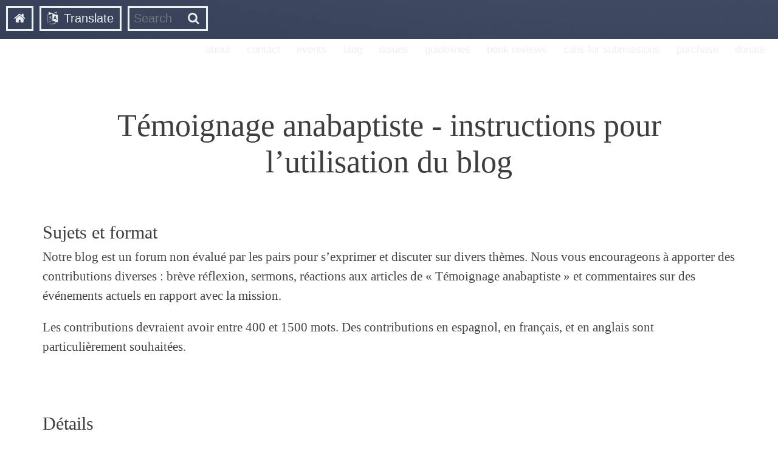

--- FILE ---
content_type: text/html; charset=UTF-8
request_url: https://www.anabaptistwitness.org/blog/temoignage-anabaptiste-instructions-pour-lutilisation-du-blog/
body_size: 15216
content:
<!DOCTYPE html>

<!--

Authors: Studio Ace of Spade
Website: http://studioaceofspade.com
E-Mail: jon@studioaceofspade.com
 
-->

<head>
  	<!-- Page Meta -->
  	<meta http-equiv="content-type" content="text/html; charset=UTF-8" />
  	<title>Témoignage anabaptiste &#8211; instructions pour l’utilisation du blog &#8211; Anabaptist Witness</title>
  	<meta name="viewport" content="width=device-width, initial-scale=1.0">
  	<link rel="shortcut icon" href="https://www.anabaptistwitness.org/wp-content/themes/premise/favicon.ico?v=4.1" />
  	
    <!-- CSS declarations -->
    <link rel="stylesheet" type="text/css" media="screen" href="https://www.anabaptistwitness.org/wp-content/themes/premise/css/bootstrap.css" />
    <link rel="stylesheet" type="text/css" media="screen" href="https://www.anabaptistwitness.org/wp-content/themes/premise/style.css?v=6.3" />
	<!-- Fonts -->
    <link href='http://fonts.googleapis.com/css?family=EB+Garamond' rel='stylesheet' type='text/css'>
    <link href='http://fonts.googleapis.com/css?family=Source+Sans+Pro:300,400,600,700' rel='stylesheet' type='text/css'>
    <link href="//maxcdn.bootstrapcdn.com/font-awesome/4.1.0/css/font-awesome.min.css" rel="stylesheet">
    
    <!-- Translation Tool -->
    <meta name="google-translate-customization" content="239e1f5aa9563942-8827a648f57750f4-gf09de3880caee53e-1d"></meta>
    
    <!-- Google Scholar Data -->
        
    <!-- Bring IE7+ into modern times -->
    <!--[if lt IE 9]>
    <script src="http://ie7-js.googlecode.com/svn/version/2.1(beta4)/IE9.js"></script>
    <![endif]-->
    <meta name='robots' content='max-image-preview:large' />
	<style>img:is([sizes="auto" i], [sizes^="auto," i]) { contain-intrinsic-size: 3000px 1500px }</style>
	<link rel='dns-prefetch' href='//ajax.googleapis.com' />
<script type="text/javascript">
/* <![CDATA[ */
window._wpemojiSettings = {"baseUrl":"https:\/\/s.w.org\/images\/core\/emoji\/16.0.1\/72x72\/","ext":".png","svgUrl":"https:\/\/s.w.org\/images\/core\/emoji\/16.0.1\/svg\/","svgExt":".svg","source":{"wpemoji":"https:\/\/www.anabaptistwitness.org\/wp-includes\/js\/wp-emoji.js?ver=6.8.3","twemoji":"https:\/\/www.anabaptistwitness.org\/wp-includes\/js\/twemoji.js?ver=6.8.3"}};
/**
 * @output wp-includes/js/wp-emoji-loader.js
 */

/**
 * Emoji Settings as exported in PHP via _print_emoji_detection_script().
 * @typedef WPEmojiSettings
 * @type {object}
 * @property {?object} source
 * @property {?string} source.concatemoji
 * @property {?string} source.twemoji
 * @property {?string} source.wpemoji
 * @property {?boolean} DOMReady
 * @property {?Function} readyCallback
 */

/**
 * Support tests.
 * @typedef SupportTests
 * @type {object}
 * @property {?boolean} flag
 * @property {?boolean} emoji
 */

/**
 * IIFE to detect emoji support and load Twemoji if needed.
 *
 * @param {Window} window
 * @param {Document} document
 * @param {WPEmojiSettings} settings
 */
( function wpEmojiLoader( window, document, settings ) {
	if ( typeof Promise === 'undefined' ) {
		return;
	}

	var sessionStorageKey = 'wpEmojiSettingsSupports';
	var tests = [ 'flag', 'emoji' ];

	/**
	 * Checks whether the browser supports offloading to a Worker.
	 *
	 * @since 6.3.0
	 *
	 * @private
	 *
	 * @returns {boolean}
	 */
	function supportsWorkerOffloading() {
		return (
			typeof Worker !== 'undefined' &&
			typeof OffscreenCanvas !== 'undefined' &&
			typeof URL !== 'undefined' &&
			URL.createObjectURL &&
			typeof Blob !== 'undefined'
		);
	}

	/**
	 * @typedef SessionSupportTests
	 * @type {object}
	 * @property {number} timestamp
	 * @property {SupportTests} supportTests
	 */

	/**
	 * Get support tests from session.
	 *
	 * @since 6.3.0
	 *
	 * @private
	 *
	 * @returns {?SupportTests} Support tests, or null if not set or older than 1 week.
	 */
	function getSessionSupportTests() {
		try {
			/** @type {SessionSupportTests} */
			var item = JSON.parse(
				sessionStorage.getItem( sessionStorageKey )
			);
			if (
				typeof item === 'object' &&
				typeof item.timestamp === 'number' &&
				new Date().valueOf() < item.timestamp + 604800 && // Note: Number is a week in seconds.
				typeof item.supportTests === 'object'
			) {
				return item.supportTests;
			}
		} catch ( e ) {}
		return null;
	}

	/**
	 * Persist the supports in session storage.
	 *
	 * @since 6.3.0
	 *
	 * @private
	 *
	 * @param {SupportTests} supportTests Support tests.
	 */
	function setSessionSupportTests( supportTests ) {
		try {
			/** @type {SessionSupportTests} */
			var item = {
				supportTests: supportTests,
				timestamp: new Date().valueOf()
			};

			sessionStorage.setItem(
				sessionStorageKey,
				JSON.stringify( item )
			);
		} catch ( e ) {}
	}

	/**
	 * Checks if two sets of Emoji characters render the same visually.
	 *
	 * This is used to determine if the browser is rendering an emoji with multiple data points
	 * correctly. set1 is the emoji in the correct form, using a zero-width joiner. set2 is the emoji
	 * in the incorrect form, using a zero-width space. If the two sets render the same, then the browser
	 * does not support the emoji correctly.
	 *
	 * This function may be serialized to run in a Worker. Therefore, it cannot refer to variables from the containing
	 * scope. Everything must be passed by parameters.
	 *
	 * @since 4.9.0
	 *
	 * @private
	 *
	 * @param {CanvasRenderingContext2D} context 2D Context.
	 * @param {string} set1 Set of Emoji to test.
	 * @param {string} set2 Set of Emoji to test.
	 *
	 * @return {boolean} True if the two sets render the same.
	 */
	function emojiSetsRenderIdentically( context, set1, set2 ) {
		// Cleanup from previous test.
		context.clearRect( 0, 0, context.canvas.width, context.canvas.height );
		context.fillText( set1, 0, 0 );
		var rendered1 = new Uint32Array(
			context.getImageData(
				0,
				0,
				context.canvas.width,
				context.canvas.height
			).data
		);

		// Cleanup from previous test.
		context.clearRect( 0, 0, context.canvas.width, context.canvas.height );
		context.fillText( set2, 0, 0 );
		var rendered2 = new Uint32Array(
			context.getImageData(
				0,
				0,
				context.canvas.width,
				context.canvas.height
			).data
		);

		return rendered1.every( function ( rendered2Data, index ) {
			return rendered2Data === rendered2[ index ];
		} );
	}

	/**
	 * Checks if the center point of a single emoji is empty.
	 *
	 * This is used to determine if the browser is rendering an emoji with a single data point
	 * correctly. The center point of an incorrectly rendered emoji will be empty. A correctly
	 * rendered emoji will have a non-zero value at the center point.
	 *
	 * This function may be serialized to run in a Worker. Therefore, it cannot refer to variables from the containing
	 * scope. Everything must be passed by parameters.
	 *
	 * @since 6.8.2
	 *
	 * @private
	 *
	 * @param {CanvasRenderingContext2D} context 2D Context.
	 * @param {string} emoji Emoji to test.
	 *
	 * @return {boolean} True if the center point is empty.
	 */
	function emojiRendersEmptyCenterPoint( context, emoji ) {
		// Cleanup from previous test.
		context.clearRect( 0, 0, context.canvas.width, context.canvas.height );
		context.fillText( emoji, 0, 0 );

		// Test if the center point (16, 16) is empty (0,0,0,0).
		var centerPoint = context.getImageData(16, 16, 1, 1);
		for ( var i = 0; i < centerPoint.data.length; i++ ) {
			if ( centerPoint.data[ i ] !== 0 ) {
				// Stop checking the moment it's known not to be empty.
				return false;
			}
		}

		return true;
	}

	/**
	 * Determines if the browser properly renders Emoji that Twemoji can supplement.
	 *
	 * This function may be serialized to run in a Worker. Therefore, it cannot refer to variables from the containing
	 * scope. Everything must be passed by parameters.
	 *
	 * @since 4.2.0
	 *
	 * @private
	 *
	 * @param {CanvasRenderingContext2D} context 2D Context.
	 * @param {string} type Whether to test for support of "flag" or "emoji".
	 * @param {Function} emojiSetsRenderIdentically Reference to emojiSetsRenderIdentically function, needed due to minification.
	 * @param {Function} emojiRendersEmptyCenterPoint Reference to emojiRendersEmptyCenterPoint function, needed due to minification.
	 *
	 * @return {boolean} True if the browser can render emoji, false if it cannot.
	 */
	function browserSupportsEmoji( context, type, emojiSetsRenderIdentically, emojiRendersEmptyCenterPoint ) {
		var isIdentical;

		switch ( type ) {
			case 'flag':
				/*
				 * Test for Transgender flag compatibility. Added in Unicode 13.
				 *
				 * To test for support, we try to render it, and compare the rendering to how it would look if
				 * the browser doesn't render it correctly (white flag emoji + transgender symbol).
				 */
				isIdentical = emojiSetsRenderIdentically(
					context,
					'\uD83C\uDFF3\uFE0F\u200D\u26A7\uFE0F', // as a zero-width joiner sequence
					'\uD83C\uDFF3\uFE0F\u200B\u26A7\uFE0F' // separated by a zero-width space
				);

				if ( isIdentical ) {
					return false;
				}

				/*
				 * Test for Sark flag compatibility. This is the least supported of the letter locale flags,
				 * so gives us an easy test for full support.
				 *
				 * To test for support, we try to render it, and compare the rendering to how it would look if
				 * the browser doesn't render it correctly ([C] + [Q]).
				 */
				isIdentical = emojiSetsRenderIdentically(
					context,
					'\uD83C\uDDE8\uD83C\uDDF6', // as the sequence of two code points
					'\uD83C\uDDE8\u200B\uD83C\uDDF6' // as the two code points separated by a zero-width space
				);

				if ( isIdentical ) {
					return false;
				}

				/*
				 * Test for English flag compatibility. England is a country in the United Kingdom, it
				 * does not have a two letter locale code but rather a five letter sub-division code.
				 *
				 * To test for support, we try to render it, and compare the rendering to how it would look if
				 * the browser doesn't render it correctly (black flag emoji + [G] + [B] + [E] + [N] + [G]).
				 */
				isIdentical = emojiSetsRenderIdentically(
					context,
					// as the flag sequence
					'\uD83C\uDFF4\uDB40\uDC67\uDB40\uDC62\uDB40\uDC65\uDB40\uDC6E\uDB40\uDC67\uDB40\uDC7F',
					// with each code point separated by a zero-width space
					'\uD83C\uDFF4\u200B\uDB40\uDC67\u200B\uDB40\uDC62\u200B\uDB40\uDC65\u200B\uDB40\uDC6E\u200B\uDB40\uDC67\u200B\uDB40\uDC7F'
				);

				return ! isIdentical;
			case 'emoji':
				/*
				 * Does Emoji 16.0 cause the browser to go splat?
				 *
				 * To test for Emoji 16.0 support, try to render a new emoji: Splatter.
				 *
				 * The splatter emoji is a single code point emoji. Testing for browser support
				 * required testing the center point of the emoji to see if it is empty.
				 *
				 * 0xD83E 0xDEDF (\uD83E\uDEDF) == 🫟 Splatter.
				 *
				 * When updating this test, please ensure that the emoji is either a single code point
				 * or switch to using the emojiSetsRenderIdentically function and testing with a zero-width
				 * joiner vs a zero-width space.
				 */
				var notSupported = emojiRendersEmptyCenterPoint( context, '\uD83E\uDEDF' );
				return ! notSupported;
		}

		return false;
	}

	/**
	 * Checks emoji support tests.
	 *
	 * This function may be serialized to run in a Worker. Therefore, it cannot refer to variables from the containing
	 * scope. Everything must be passed by parameters.
	 *
	 * @since 6.3.0
	 *
	 * @private
	 *
	 * @param {string[]} tests Tests.
	 * @param {Function} browserSupportsEmoji Reference to browserSupportsEmoji function, needed due to minification.
	 * @param {Function} emojiSetsRenderIdentically Reference to emojiSetsRenderIdentically function, needed due to minification.
	 * @param {Function} emojiRendersEmptyCenterPoint Reference to emojiRendersEmptyCenterPoint function, needed due to minification.
	 *
	 * @return {SupportTests} Support tests.
	 */
	function testEmojiSupports( tests, browserSupportsEmoji, emojiSetsRenderIdentically, emojiRendersEmptyCenterPoint ) {
		var canvas;
		if (
			typeof WorkerGlobalScope !== 'undefined' &&
			self instanceof WorkerGlobalScope
		) {
			canvas = new OffscreenCanvas( 300, 150 ); // Dimensions are default for HTMLCanvasElement.
		} else {
			canvas = document.createElement( 'canvas' );
		}

		var context = canvas.getContext( '2d', { willReadFrequently: true } );

		/*
		 * Chrome on OS X added native emoji rendering in M41. Unfortunately,
		 * it doesn't work when the font is bolder than 500 weight. So, we
		 * check for bold rendering support to avoid invisible emoji in Chrome.
		 */
		context.textBaseline = 'top';
		context.font = '600 32px Arial';

		var supports = {};
		tests.forEach( function ( test ) {
			supports[ test ] = browserSupportsEmoji( context, test, emojiSetsRenderIdentically, emojiRendersEmptyCenterPoint );
		} );
		return supports;
	}

	/**
	 * Adds a script to the head of the document.
	 *
	 * @ignore
	 *
	 * @since 4.2.0
	 *
	 * @param {string} src The url where the script is located.
	 *
	 * @return {void}
	 */
	function addScript( src ) {
		var script = document.createElement( 'script' );
		script.src = src;
		script.defer = true;
		document.head.appendChild( script );
	}

	settings.supports = {
		everything: true,
		everythingExceptFlag: true
	};

	// Create a promise for DOMContentLoaded since the worker logic may finish after the event has fired.
	var domReadyPromise = new Promise( function ( resolve ) {
		document.addEventListener( 'DOMContentLoaded', resolve, {
			once: true
		} );
	} );

	// Obtain the emoji support from the browser, asynchronously when possible.
	new Promise( function ( resolve ) {
		var supportTests = getSessionSupportTests();
		if ( supportTests ) {
			resolve( supportTests );
			return;
		}

		if ( supportsWorkerOffloading() ) {
			try {
				// Note that the functions are being passed as arguments due to minification.
				var workerScript =
					'postMessage(' +
					testEmojiSupports.toString() +
					'(' +
					[
						JSON.stringify( tests ),
						browserSupportsEmoji.toString(),
						emojiSetsRenderIdentically.toString(),
						emojiRendersEmptyCenterPoint.toString()
					].join( ',' ) +
					'));';
				var blob = new Blob( [ workerScript ], {
					type: 'text/javascript'
				} );
				var worker = new Worker( URL.createObjectURL( blob ), { name: 'wpTestEmojiSupports' } );
				worker.onmessage = function ( event ) {
					supportTests = event.data;
					setSessionSupportTests( supportTests );
					worker.terminate();
					resolve( supportTests );
				};
				return;
			} catch ( e ) {}
		}

		supportTests = testEmojiSupports( tests, browserSupportsEmoji, emojiSetsRenderIdentically, emojiRendersEmptyCenterPoint );
		setSessionSupportTests( supportTests );
		resolve( supportTests );
	} )
		// Once the browser emoji support has been obtained from the session, finalize the settings.
		.then( function ( supportTests ) {
			/*
			 * Tests the browser support for flag emojis and other emojis, and adjusts the
			 * support settings accordingly.
			 */
			for ( var test in supportTests ) {
				settings.supports[ test ] = supportTests[ test ];

				settings.supports.everything =
					settings.supports.everything && settings.supports[ test ];

				if ( 'flag' !== test ) {
					settings.supports.everythingExceptFlag =
						settings.supports.everythingExceptFlag &&
						settings.supports[ test ];
				}
			}

			settings.supports.everythingExceptFlag =
				settings.supports.everythingExceptFlag &&
				! settings.supports.flag;

			// Sets DOMReady to false and assigns a ready function to settings.
			settings.DOMReady = false;
			settings.readyCallback = function () {
				settings.DOMReady = true;
			};
		} )
		.then( function () {
			return domReadyPromise;
		} )
		.then( function () {
			// When the browser can not render everything we need to load a polyfill.
			if ( ! settings.supports.everything ) {
				settings.readyCallback();

				var src = settings.source || {};

				if ( src.concatemoji ) {
					addScript( src.concatemoji );
				} else if ( src.wpemoji && src.twemoji ) {
					addScript( src.twemoji );
					addScript( src.wpemoji );
				}
			}
		} );
} )( window, document, window._wpemojiSettings );

/* ]]> */
</script>
<style id='wp-emoji-styles-inline-css' type='text/css'>

	img.wp-smiley, img.emoji {
		display: inline !important;
		border: none !important;
		box-shadow: none !important;
		height: 1em !important;
		width: 1em !important;
		margin: 0 0.07em !important;
		vertical-align: -0.1em !important;
		background: none !important;
		padding: 0 !important;
	}
</style>
<link rel='stylesheet' id='wp-block-library-css' href='https://www.anabaptistwitness.org/wp-includes/css/dist/block-library/style.css?ver=6.8.3' type='text/css' media='all' />
<style id='classic-theme-styles-inline-css' type='text/css'>
/**
 * These rules are needed for backwards compatibility.
 * They should match the button element rules in the base theme.json file.
 */
.wp-block-button__link {
	color: #ffffff;
	background-color: #32373c;
	border-radius: 9999px; /* 100% causes an oval, but any explicit but really high value retains the pill shape. */

	/* This needs a low specificity so it won't override the rules from the button element if defined in theme.json. */
	box-shadow: none;
	text-decoration: none;

	/* The extra 2px are added to size solids the same as the outline versions.*/
	padding: calc(0.667em + 2px) calc(1.333em + 2px);

	font-size: 1.125em;
}

.wp-block-file__button {
	background: #32373c;
	color: #ffffff;
	text-decoration: none;
}

</style>
<style id='global-styles-inline-css' type='text/css'>
:root{--wp--preset--aspect-ratio--square: 1;--wp--preset--aspect-ratio--4-3: 4/3;--wp--preset--aspect-ratio--3-4: 3/4;--wp--preset--aspect-ratio--3-2: 3/2;--wp--preset--aspect-ratio--2-3: 2/3;--wp--preset--aspect-ratio--16-9: 16/9;--wp--preset--aspect-ratio--9-16: 9/16;--wp--preset--color--black: #000000;--wp--preset--color--cyan-bluish-gray: #abb8c3;--wp--preset--color--white: #ffffff;--wp--preset--color--pale-pink: #f78da7;--wp--preset--color--vivid-red: #cf2e2e;--wp--preset--color--luminous-vivid-orange: #ff6900;--wp--preset--color--luminous-vivid-amber: #fcb900;--wp--preset--color--light-green-cyan: #7bdcb5;--wp--preset--color--vivid-green-cyan: #00d084;--wp--preset--color--pale-cyan-blue: #8ed1fc;--wp--preset--color--vivid-cyan-blue: #0693e3;--wp--preset--color--vivid-purple: #9b51e0;--wp--preset--gradient--vivid-cyan-blue-to-vivid-purple: linear-gradient(135deg,rgba(6,147,227,1) 0%,rgb(155,81,224) 100%);--wp--preset--gradient--light-green-cyan-to-vivid-green-cyan: linear-gradient(135deg,rgb(122,220,180) 0%,rgb(0,208,130) 100%);--wp--preset--gradient--luminous-vivid-amber-to-luminous-vivid-orange: linear-gradient(135deg,rgba(252,185,0,1) 0%,rgba(255,105,0,1) 100%);--wp--preset--gradient--luminous-vivid-orange-to-vivid-red: linear-gradient(135deg,rgba(255,105,0,1) 0%,rgb(207,46,46) 100%);--wp--preset--gradient--very-light-gray-to-cyan-bluish-gray: linear-gradient(135deg,rgb(238,238,238) 0%,rgb(169,184,195) 100%);--wp--preset--gradient--cool-to-warm-spectrum: linear-gradient(135deg,rgb(74,234,220) 0%,rgb(151,120,209) 20%,rgb(207,42,186) 40%,rgb(238,44,130) 60%,rgb(251,105,98) 80%,rgb(254,248,76) 100%);--wp--preset--gradient--blush-light-purple: linear-gradient(135deg,rgb(255,206,236) 0%,rgb(152,150,240) 100%);--wp--preset--gradient--blush-bordeaux: linear-gradient(135deg,rgb(254,205,165) 0%,rgb(254,45,45) 50%,rgb(107,0,62) 100%);--wp--preset--gradient--luminous-dusk: linear-gradient(135deg,rgb(255,203,112) 0%,rgb(199,81,192) 50%,rgb(65,88,208) 100%);--wp--preset--gradient--pale-ocean: linear-gradient(135deg,rgb(255,245,203) 0%,rgb(182,227,212) 50%,rgb(51,167,181) 100%);--wp--preset--gradient--electric-grass: linear-gradient(135deg,rgb(202,248,128) 0%,rgb(113,206,126) 100%);--wp--preset--gradient--midnight: linear-gradient(135deg,rgb(2,3,129) 0%,rgb(40,116,252) 100%);--wp--preset--font-size--small: 13px;--wp--preset--font-size--medium: 20px;--wp--preset--font-size--large: 36px;--wp--preset--font-size--x-large: 42px;--wp--preset--spacing--20: 0.44rem;--wp--preset--spacing--30: 0.67rem;--wp--preset--spacing--40: 1rem;--wp--preset--spacing--50: 1.5rem;--wp--preset--spacing--60: 2.25rem;--wp--preset--spacing--70: 3.38rem;--wp--preset--spacing--80: 5.06rem;--wp--preset--shadow--natural: 6px 6px 9px rgba(0, 0, 0, 0.2);--wp--preset--shadow--deep: 12px 12px 50px rgba(0, 0, 0, 0.4);--wp--preset--shadow--sharp: 6px 6px 0px rgba(0, 0, 0, 0.2);--wp--preset--shadow--outlined: 6px 6px 0px -3px rgba(255, 255, 255, 1), 6px 6px rgba(0, 0, 0, 1);--wp--preset--shadow--crisp: 6px 6px 0px rgba(0, 0, 0, 1);}:where(.is-layout-flex){gap: 0.5em;}:where(.is-layout-grid){gap: 0.5em;}body .is-layout-flex{display: flex;}.is-layout-flex{flex-wrap: wrap;align-items: center;}.is-layout-flex > :is(*, div){margin: 0;}body .is-layout-grid{display: grid;}.is-layout-grid > :is(*, div){margin: 0;}:where(.wp-block-columns.is-layout-flex){gap: 2em;}:where(.wp-block-columns.is-layout-grid){gap: 2em;}:where(.wp-block-post-template.is-layout-flex){gap: 1.25em;}:where(.wp-block-post-template.is-layout-grid){gap: 1.25em;}.has-black-color{color: var(--wp--preset--color--black) !important;}.has-cyan-bluish-gray-color{color: var(--wp--preset--color--cyan-bluish-gray) !important;}.has-white-color{color: var(--wp--preset--color--white) !important;}.has-pale-pink-color{color: var(--wp--preset--color--pale-pink) !important;}.has-vivid-red-color{color: var(--wp--preset--color--vivid-red) !important;}.has-luminous-vivid-orange-color{color: var(--wp--preset--color--luminous-vivid-orange) !important;}.has-luminous-vivid-amber-color{color: var(--wp--preset--color--luminous-vivid-amber) !important;}.has-light-green-cyan-color{color: var(--wp--preset--color--light-green-cyan) !important;}.has-vivid-green-cyan-color{color: var(--wp--preset--color--vivid-green-cyan) !important;}.has-pale-cyan-blue-color{color: var(--wp--preset--color--pale-cyan-blue) !important;}.has-vivid-cyan-blue-color{color: var(--wp--preset--color--vivid-cyan-blue) !important;}.has-vivid-purple-color{color: var(--wp--preset--color--vivid-purple) !important;}.has-black-background-color{background-color: var(--wp--preset--color--black) !important;}.has-cyan-bluish-gray-background-color{background-color: var(--wp--preset--color--cyan-bluish-gray) !important;}.has-white-background-color{background-color: var(--wp--preset--color--white) !important;}.has-pale-pink-background-color{background-color: var(--wp--preset--color--pale-pink) !important;}.has-vivid-red-background-color{background-color: var(--wp--preset--color--vivid-red) !important;}.has-luminous-vivid-orange-background-color{background-color: var(--wp--preset--color--luminous-vivid-orange) !important;}.has-luminous-vivid-amber-background-color{background-color: var(--wp--preset--color--luminous-vivid-amber) !important;}.has-light-green-cyan-background-color{background-color: var(--wp--preset--color--light-green-cyan) !important;}.has-vivid-green-cyan-background-color{background-color: var(--wp--preset--color--vivid-green-cyan) !important;}.has-pale-cyan-blue-background-color{background-color: var(--wp--preset--color--pale-cyan-blue) !important;}.has-vivid-cyan-blue-background-color{background-color: var(--wp--preset--color--vivid-cyan-blue) !important;}.has-vivid-purple-background-color{background-color: var(--wp--preset--color--vivid-purple) !important;}.has-black-border-color{border-color: var(--wp--preset--color--black) !important;}.has-cyan-bluish-gray-border-color{border-color: var(--wp--preset--color--cyan-bluish-gray) !important;}.has-white-border-color{border-color: var(--wp--preset--color--white) !important;}.has-pale-pink-border-color{border-color: var(--wp--preset--color--pale-pink) !important;}.has-vivid-red-border-color{border-color: var(--wp--preset--color--vivid-red) !important;}.has-luminous-vivid-orange-border-color{border-color: var(--wp--preset--color--luminous-vivid-orange) !important;}.has-luminous-vivid-amber-border-color{border-color: var(--wp--preset--color--luminous-vivid-amber) !important;}.has-light-green-cyan-border-color{border-color: var(--wp--preset--color--light-green-cyan) !important;}.has-vivid-green-cyan-border-color{border-color: var(--wp--preset--color--vivid-green-cyan) !important;}.has-pale-cyan-blue-border-color{border-color: var(--wp--preset--color--pale-cyan-blue) !important;}.has-vivid-cyan-blue-border-color{border-color: var(--wp--preset--color--vivid-cyan-blue) !important;}.has-vivid-purple-border-color{border-color: var(--wp--preset--color--vivid-purple) !important;}.has-vivid-cyan-blue-to-vivid-purple-gradient-background{background: var(--wp--preset--gradient--vivid-cyan-blue-to-vivid-purple) !important;}.has-light-green-cyan-to-vivid-green-cyan-gradient-background{background: var(--wp--preset--gradient--light-green-cyan-to-vivid-green-cyan) !important;}.has-luminous-vivid-amber-to-luminous-vivid-orange-gradient-background{background: var(--wp--preset--gradient--luminous-vivid-amber-to-luminous-vivid-orange) !important;}.has-luminous-vivid-orange-to-vivid-red-gradient-background{background: var(--wp--preset--gradient--luminous-vivid-orange-to-vivid-red) !important;}.has-very-light-gray-to-cyan-bluish-gray-gradient-background{background: var(--wp--preset--gradient--very-light-gray-to-cyan-bluish-gray) !important;}.has-cool-to-warm-spectrum-gradient-background{background: var(--wp--preset--gradient--cool-to-warm-spectrum) !important;}.has-blush-light-purple-gradient-background{background: var(--wp--preset--gradient--blush-light-purple) !important;}.has-blush-bordeaux-gradient-background{background: var(--wp--preset--gradient--blush-bordeaux) !important;}.has-luminous-dusk-gradient-background{background: var(--wp--preset--gradient--luminous-dusk) !important;}.has-pale-ocean-gradient-background{background: var(--wp--preset--gradient--pale-ocean) !important;}.has-electric-grass-gradient-background{background: var(--wp--preset--gradient--electric-grass) !important;}.has-midnight-gradient-background{background: var(--wp--preset--gradient--midnight) !important;}.has-small-font-size{font-size: var(--wp--preset--font-size--small) !important;}.has-medium-font-size{font-size: var(--wp--preset--font-size--medium) !important;}.has-large-font-size{font-size: var(--wp--preset--font-size--large) !important;}.has-x-large-font-size{font-size: var(--wp--preset--font-size--x-large) !important;}
:where(.wp-block-post-template.is-layout-flex){gap: 1.25em;}:where(.wp-block-post-template.is-layout-grid){gap: 1.25em;}
:where(.wp-block-columns.is-layout-flex){gap: 2em;}:where(.wp-block-columns.is-layout-grid){gap: 2em;}
:root :where(.wp-block-pullquote){font-size: 1.5em;line-height: 1.6;}
</style>
<link rel='stylesheet' id='contact-form-7-css' href='https://www.anabaptistwitness.org/wp-content/plugins/contact-form-7/includes/css/styles.css?ver=6.1.1' type='text/css' media='all' />
<script type="text/javascript" src="https://ajax.googleapis.com/ajax/libs/jquery/2.1.0/jquery.min.js" id="jquery-js"></script>
<script type="text/javascript" id="saos-event-calendar-scripts-js-extra">
/* <![CDATA[ */
var saosEventCalendar = {"site_url":"https:\/\/www.anabaptistwitness.org","plugin_dir":"https:\/\/www.anabaptistwitness.org\/wp-content\/plugins"};
/* ]]> */
</script>
<script type="text/javascript" src="https://www.anabaptistwitness.org/wp-content/plugins/saos-event-calendar/js/scripts.js?v=1.0&amp;ver=6.8.3" id="saos-event-calendar-scripts-js"></script>
<link rel="https://api.w.org/" href="https://www.anabaptistwitness.org/wp-json/" /><link rel="alternate" title="JSON" type="application/json" href="https://www.anabaptistwitness.org/wp-json/wp/v2/pages/4625" /><link rel="EditURI" type="application/rsd+xml" title="RSD" href="https://www.anabaptistwitness.org/xmlrpc.php?rsd" />
<meta name="generator" content="WordPress 6.8.3" />
<link rel="canonical" href="https://www.anabaptistwitness.org/blog/temoignage-anabaptiste-instructions-pour-lutilisation-du-blog/" />
<link rel='shortlink' href='https://www.anabaptistwitness.org/?p=4625' />
<link rel="alternate" title="oEmbed (JSON)" type="application/json+oembed" href="https://www.anabaptistwitness.org/wp-json/oembed/1.0/embed?url=https%3A%2F%2Fwww.anabaptistwitness.org%2Fblog%2Ftemoignage-anabaptiste-instructions-pour-lutilisation-du-blog%2F" />
<link rel="alternate" title="oEmbed (XML)" type="text/xml+oembed" href="https://www.anabaptistwitness.org/wp-json/oembed/1.0/embed?url=https%3A%2F%2Fwww.anabaptistwitness.org%2Fblog%2Ftemoignage-anabaptiste-instructions-pour-lutilisation-du-blog%2F&#038;format=xml" />
    <script>
	(function(i,s,o,g,r,a,m){
		i['GoogleAnalyticsObject']=r;
		i[r]=i[r]||function(){
			(i[r].q=i[r].q||[]).push(arguments) },
		i[r].l=1*new Date();a=s.createElement(o),
		m=s.getElementsByTagName(o)[0];a.async=1;a.src=g;m.parentNode.insertBefore(a,m)
	})(window,document,'script','//www.google-analytics.com/analytics.js','ga');
	ga('create', 'UA-57701879-1', 'auto');
	ga('send', 'pageview');
	</script>
</head>

<body id="top-of-page" class="wp-singular page-template-default page page-id-4625 page-child parent-pageid-16 wp-theme-premise">
    
    <!-- // Modals \\ -->
    <div id="newsletter-modal" class="modal fade">
        <div class="modal-dialog">
            <div class="modal-content">
                <div class="modal-header">
                    <button type="button" class="close" data-dismiss="modal"><span aria-hidden="true">&times;</span><span class="sr-only">Close</span></button>
                    <h4 class="modal-title">Sign Up for our Newsletter</h4>
                </div>
                <div class="modal-body">
                    <link href="//cdn-images.mailchimp.com/embedcode/slim-081711.css" rel="stylesheet" type="text/css">
                    <style type="text/css">
                    #mc_embed_signup{background:#fff; clear:left; font:14px Helvetica,Arial,sans-serif; }
                    /* Add your own MailChimp form style overrides in your site stylesheet or in this style block.
                       We recommend moving this block and the preceding CSS link to the HEAD of your HTML file. */
                    </style>
                    <div id="mc_embed_signup">
                        <form action="//ambs.us8.list-manage.com/subscribe/post?u=a4055aae7c1d1bd393995c795&amp;id=2c74262916" method="post" id="mc-embedded-subscribe-form" name="mc-embedded-subscribe-form" class="validate" target="_blank" novalidate>
                            <div id="mc_embed_signup_scroll">
                                <label for="mce-EMAIL">Subscribe to our mailing list</label>
                                <input type="email" value="" name="EMAIL" class="email" id="mce-EMAIL" placeholder="email address" required>
                                <!-- real people should not fill this in and expect good things - do not remove this or risk form bot signups-->
                                <div style="position: absolute; left: -5000px;"><input type="text" name="b_a4055aae7c1d1bd393995c795_2c74262916" tabindex="-1" value=""></div>
                                <div class="clear">
                                    <input type="submit" value="Subscribe" name="subscribe" id="mc-embedded-subscribe" class="button btn-info">
                                </div>
                            </div>
                        </form>
                    </div>
                </div>
                <div class="modal-footer">
                    <button type="button" class="btn btn-default" data-dismiss="modal">Close</button>
                </div>
            </div><!-- /.modal-content -->
        </div><!-- /.modal-dialog -->
    </div>
    
    <div id="location-modal" class="modal fade">
      <div class="modal-dialog">
        <div class="modal-content">
          <div class="modal-header">
            <button type="button" class="close" data-dismiss="modal"><span aria-hidden="true">&times;</span><span class="sr-only">Close</span></button>
            <h4 class="modal-title">Articles by Geographical Location</h4>
          </div>
          <div class="modal-body">
                                <a href="https://www.anabaptistwitness.org/tag/afghanistan/" class="btn btn-sm btn-info">Afghanistan</a>
                                    <a href="https://www.anabaptistwitness.org/tag/africa/" class="btn btn-sm btn-info">Africa</a>
                                    <a href="https://www.anabaptistwitness.org/tag/anabaptism/" class="btn btn-sm btn-info">Anabaptism</a>
                                    <a href="https://www.anabaptistwitness.org/tag/anabaptists/" class="btn btn-sm btn-info">Anabaptists</a>
                                    <a href="https://www.anabaptistwitness.org/tag/anabautistas/" class="btn btn-sm btn-info">Anabautistas</a>
                                    <a href="https://www.anabaptistwitness.org/tag/australia/" class="btn btn-sm btn-info">Australia</a>
                                    <a href="https://www.anabaptistwitness.org/tag/britain/" class="btn btn-sm btn-info">Britain</a>
                                    <a href="https://www.anabaptistwitness.org/tag/burkina-faso/" class="btn btn-sm btn-info">Burkina Faso</a>
                                    <a href="https://www.anabaptistwitness.org/tag/canada/" class="btn btn-sm btn-info">Canada</a>
                                    <a href="https://www.anabaptistwitness.org/tag/central-america/" class="btn btn-sm btn-info">Central America</a>
                                    <a href="https://www.anabaptistwitness.org/tag/central-asia/" class="btn btn-sm btn-info">Central Asia</a>
                                    <a href="https://www.anabaptistwitness.org/tag/charismatic/" class="btn btn-sm btn-info">Charismatic</a>
                                    <a href="https://www.anabaptistwitness.org/tag/christianity/" class="btn btn-sm btn-info">Christianity</a>
                                    <a href="https://www.anabaptistwitness.org/tag/church/" class="btn btn-sm btn-info">church</a>
                                    <a href="https://www.anabaptistwitness.org/tag/colombia/" class="btn btn-sm btn-info">Colombia</a>
                                    <a href="https://www.anabaptistwitness.org/tag/columbia/" class="btn btn-sm btn-info">Columbia</a>
                                    <a href="https://www.anabaptistwitness.org/tag/congo/" class="btn btn-sm btn-info">Congo</a>
                                    <a href="https://www.anabaptistwitness.org/tag/daca/" class="btn btn-sm btn-info">DACA</a>
                                    <a href="https://www.anabaptistwitness.org/tag/decolonial/" class="btn btn-sm btn-info">decolonial</a>
                                    <a href="https://www.anabaptistwitness.org/tag/desaparecidos/" class="btn btn-sm btn-info">desaparecidos</a>
                                    <a href="https://www.anabaptistwitness.org/tag/detroit/" class="btn btn-sm btn-info">Detroit</a>
                                    <a href="https://www.anabaptistwitness.org/tag/dreamers/" class="btn btn-sm btn-info">Dreamers</a>
                                    <a href="https://www.anabaptistwitness.org/tag/eastern-europe/" class="btn btn-sm btn-info">Eastern Europe</a>
                                    <a href="https://www.anabaptistwitness.org/tag/eastern-mennonite-university/" class="btn btn-sm btn-info">Eastern Mennonite University</a>
                                    <a href="https://www.anabaptistwitness.org/tag/ecuador/" class="btn btn-sm btn-info">Ecuador</a>
                                    <a href="https://www.anabaptistwitness.org/tag/editorial/" class="btn btn-sm btn-info">Editorial</a>
                                    <a href="https://www.anabaptistwitness.org/tag/education/" class="btn btn-sm btn-info">education</a>
                                    <a href="https://www.anabaptistwitness.org/tag/egypt/" class="btn btn-sm btn-info">Egypt</a>
                                    <a href="https://www.anabaptistwitness.org/tag/ethiopia/" class="btn btn-sm btn-info">Ethiopia</a>
                                    <a href="https://www.anabaptistwitness.org/tag/europe/" class="btn btn-sm btn-info">Europe</a>
                                    <a href="https://www.anabaptistwitness.org/tag/france/" class="btn btn-sm btn-info">France</a>
                                    <a href="https://www.anabaptistwitness.org/tag/gaza-strip/" class="btn btn-sm btn-info">Gaza Strip</a>
                                    <a href="https://www.anabaptistwitness.org/tag/germany/" class="btn btn-sm btn-info">Germany</a>
                                    <a href="https://www.anabaptistwitness.org/tag/global-anabaptist-community/" class="btn btn-sm btn-info">Global Anabaptist community</a>
                                    <a href="https://www.anabaptistwitness.org/tag/global-south/" class="btn btn-sm btn-info">Global South</a>
                                    <a href="https://www.anabaptistwitness.org/tag/global-theology/" class="btn btn-sm btn-info">global theology</a>
                                    <a href="https://www.anabaptistwitness.org/tag/gun-violence/" class="btn btn-sm btn-info">Gun violence</a>
                                    <a href="https://www.anabaptistwitness.org/tag/holistic-mission/" class="btn btn-sm btn-info">Holistic mission</a>
                                    <a href="https://www.anabaptistwitness.org/tag/holy-spirit/" class="btn btn-sm btn-info">Holy Spirit</a>
                                    <a href="https://www.anabaptistwitness.org/tag/honduras/" class="btn btn-sm btn-info">Honduras</a>
                                    <a href="https://www.anabaptistwitness.org/tag/hope-for-the-future/" class="btn btn-sm btn-info">Hope for the Future</a>
                                    <a href="https://www.anabaptistwitness.org/tag/iglesia/" class="btn btn-sm btn-info">iglesia</a>
                                    <a href="https://www.anabaptistwitness.org/tag/immigration/" class="btn btn-sm btn-info">Immigration</a>
                                    <a href="https://www.anabaptistwitness.org/tag/india/" class="btn btn-sm btn-info">India</a>
                                    <a href="https://www.anabaptistwitness.org/tag/indonesia/" class="btn btn-sm btn-info">Indonesia</a>
                                    <a href="https://www.anabaptistwitness.org/tag/intersectionality/" class="btn btn-sm btn-info">intersectionality</a>
                                    <a href="https://www.anabaptistwitness.org/tag/israel/" class="btn btn-sm btn-info">Israel</a>
                                    <a href="https://www.anabaptistwitness.org/tag/jamaica/" class="btn btn-sm btn-info">Jamaica</a>
                                    <a href="https://www.anabaptistwitness.org/tag/japan/" class="btn btn-sm btn-info">Japan</a>
                                    <a href="https://www.anabaptistwitness.org/tag/latin-america/" class="btn btn-sm btn-info">Latin America</a>
                                    <a href="https://www.anabaptistwitness.org/tag/leadership/" class="btn btn-sm btn-info">leadership</a>
                                    <a href="https://www.anabaptistwitness.org/tag/lebanon/" class="btn btn-sm btn-info">Lebanon</a>
                                    <a href="https://www.anabaptistwitness.org/tag/mennonite-church-usa/" class="btn btn-sm btn-info">Mennonite Church USA</a>
                                    <a href="https://www.anabaptistwitness.org/tag/mennonites/" class="btn btn-sm btn-info">Mennonites</a>
                                    <a href="https://www.anabaptistwitness.org/tag/meserete-kristos-church/" class="btn btn-sm btn-info">Meserete Kristos Church</a>
                                    <a href="https://www.anabaptistwitness.org/tag/mexico/" class="btn btn-sm btn-info">Mexico</a>
                                    <a href="https://www.anabaptistwitness.org/tag/middle-east/" class="btn btn-sm btn-info">Middle East</a>
                                    <a href="https://www.anabaptistwitness.org/tag/missiology/" class="btn btn-sm btn-info">missiology</a>
                                    <a href="https://www.anabaptistwitness.org/tag/mission-history/" class="btn btn-sm btn-info">Mission History</a>
                                    <a href="https://www.anabaptistwitness.org/tag/montreal/" class="btn btn-sm btn-info">Montréal</a>
                                    <a href="https://www.anabaptistwitness.org/tag/morocco/" class="btn btn-sm btn-info">Morocco</a>
                                    <a href="https://www.anabaptistwitness.org/tag/nigeria/" class="btn btn-sm btn-info">Nigeria</a>
                                    <a href="https://www.anabaptistwitness.org/tag/north-america/" class="btn btn-sm btn-info">North America</a>
                                    <a href="https://www.anabaptistwitness.org/tag/northern-europe/" class="btn btn-sm btn-info">Northern Europe</a>
                                    <a href="https://www.anabaptistwitness.org/tag/palestine/" class="btn btn-sm btn-info">Palestine</a>
                                    <a href="https://www.anabaptistwitness.org/tag/papua-new-guinea/" class="btn btn-sm btn-info">Papua New Guinea</a>
                                    <a href="https://www.anabaptistwitness.org/tag/peacebuilding/" class="btn btn-sm btn-info">Peacebuilding</a>
                                    <a href="https://www.anabaptistwitness.org/tag/pentecostalism/" class="btn btn-sm btn-info">Pentecostalism</a>
                                    <a href="https://www.anabaptistwitness.org/tag/philippines/" class="btn btn-sm btn-info">Philippines</a>
                                    <a href="https://www.anabaptistwitness.org/tag/poetry/" class="btn btn-sm btn-info">Poetry</a>
                                    <a href="https://www.anabaptistwitness.org/tag/politics/" class="btn btn-sm btn-info">politics</a>
                                    <a href="https://www.anabaptistwitness.org/tag/postchristendom/" class="btn btn-sm btn-info">Postchristendom</a>
                                    <a href="https://www.anabaptistwitness.org/tag/postmodernity/" class="btn btn-sm btn-info">Postmodernity</a>
                                    <a href="https://www.anabaptistwitness.org/tag/power/" class="btn btn-sm btn-info">Power</a>
                                    <a href="https://www.anabaptistwitness.org/tag/prayer/" class="btn btn-sm btn-info">Prayer</a>
                                    <a href="https://www.anabaptistwitness.org/tag/quebec/" class="btn btn-sm btn-info">Québec</a>
                                    <a href="https://www.anabaptistwitness.org/tag/radicalization/" class="btn btn-sm btn-info">Radicalization</a>
                                    <a href="https://www.anabaptistwitness.org/tag/reconciliation/" class="btn btn-sm btn-info">Reconciliation</a>
                                    <a href="https://www.anabaptistwitness.org/tag/russia/" class="btn btn-sm btn-info">Russia</a>
                                    <a href="https://www.anabaptistwitness.org/tag/somalia/" class="btn btn-sm btn-info">Somalia</a>
                                    <a href="https://www.anabaptistwitness.org/tag/south-africa/" class="btn btn-sm btn-info">South Africa</a>
                                    <a href="https://www.anabaptistwitness.org/tag/south-korea/" class="btn btn-sm btn-info">South Korea</a>
                                    <a href="https://www.anabaptistwitness.org/tag/spain/" class="btn btn-sm btn-info">Spain</a>
                                    <a href="https://www.anabaptistwitness.org/tag/sutherland/" class="btn btn-sm btn-info">Sutherland</a>
                                    <a href="https://www.anabaptistwitness.org/tag/switzerland/" class="btn btn-sm btn-info">Switzerland</a>
                                    <a href="https://www.anabaptistwitness.org/tag/tanzania/" class="btn btn-sm btn-info">Tanzania</a>
                                    <a href="https://www.anabaptistwitness.org/tag/uganda/" class="btn btn-sm btn-info">Uganda</a>
                                    <a href="https://www.anabaptistwitness.org/tag/ukraine/" class="btn btn-sm btn-info">Ukraine</a>
                                    <a href="https://www.anabaptistwitness.org/tag/united-kingdom/" class="btn btn-sm btn-info">United Kingdom</a>
                                    <a href="https://www.anabaptistwitness.org/tag/united-states/" class="btn btn-sm btn-info">United States</a>
                                    <a href="https://www.anabaptistwitness.org/tag/usa/" class="btn btn-sm btn-info">USA</a>
                                    <a href="https://www.anabaptistwitness.org/tag/war/" class="btn btn-sm btn-info">war</a>
                                    <a href="https://www.anabaptistwitness.org/tag/west-africa/" class="btn btn-sm btn-info">West Africa</a>
                                    <a href="https://www.anabaptistwitness.org/tag/witness/" class="btn btn-sm btn-info">Witness</a>
                                    <a href="https://www.anabaptistwitness.org/tag/world-christianity/" class="btn btn-sm btn-info">World Christianity</a>
                          </div>
          <div class="modal-footer">
            <button type="button" class="btn btn-default" data-dismiss="modal">Close</button>
          </div>
        </div><!-- /.modal-content -->
      </div><!-- /.modal-dialog -->
    </div><!-- /.modal -->
    
    <div id="author-modal" class="modal fade">
      <div class="modal-dialog">
        <div class="modal-content">
          <div class="modal-header">
            <button type="button" class="close" data-dismiss="modal"><span aria-hidden="true">&times;</span><span class="sr-only">Close</span></button>
            <h4 class="modal-title">Articles by Author</h4>
          </div>
          <div class="modal-body">
          
                              <a href="https://www.anabaptistwitness.org/author/neal_blough/" class="btn btn-sm btn-info">Neal Blough</a>
                                <a href="https://www.anabaptistwitness.org/author/cesar_garcia/" class="btn btn-sm btn-info">César García</a>
                                <a href="https://www.anabaptistwitness.org/author/jason_greig/" class="btn btn-sm btn-info">Jason Greig</a>
                                <a href="https://www.anabaptistwitness.org/author/yoshihiro_kobayashi/" class="btn btn-sm btn-info">Yoshihiro Kobayashi</a>
                                <a href="https://www.anabaptistwitness.org/author/evan_knappenberger/" class="btn btn-sm btn-info">Evan Knappenberger</a>
                                <a href="https://www.anabaptistwitness.org/author/carmen_andres/" class="btn btn-sm btn-info">Carmen Andres</a>
                                <a href="https://www.anabaptistwitness.org/author/robert_thiessen/" class="btn btn-sm btn-info">Robert Thiessen</a>
                                <a href="https://www.anabaptistwitness.org/author/david_driedger/" class="btn btn-sm btn-info">David Driedger</a>
                                <a href="https://www.anabaptistwitness.org/author/ry_siggelkow/" class="btn btn-sm btn-info">Ry O. Siggelkow</a>
                                <a href="https://www.anabaptistwitness.org/author/cesar_moya/" class="btn btn-sm btn-info">César Moya</a>
                                <a href="https://www.anabaptistwitness.org/author/sharon_norton/" class="btn btn-sm btn-info">Sharon Norton</a>
                                <a href="https://www.anabaptistwitness.org/author/jeanne_jantzi/" class="btn btn-sm btn-info">Jeanne Jantzi</a>
                                <a href="https://www.anabaptistwitness.org/author/walter_sawatsky/" class="btn btn-sm btn-info">Walter Sawatsky</a>
                                <a href="https://www.anabaptistwitness.org/author/chris_lenshyn/" class="btn btn-sm btn-info">Chris Lenshyn</a>
                                <a href="https://www.anabaptistwitness.org/author/chris_sabas/" class="btn btn-sm btn-info">Chris Sabas</a>
                                <a href="https://www.anabaptistwitness.org/author/april_yamasaki/" class="btn btn-sm btn-info">April Yamasaki</a>
                                <a href="https://www.anabaptistwitness.org/author/aaron_griffith/" class="btn btn-sm btn-info">Aaron Griffith</a>
                                <a href="https://www.anabaptistwitness.org/author/alain_eppweaver/" class="btn btn-sm btn-info">Alain Epp Weaver</a>
                                <a href="https://www.anabaptistwitness.org/author/jacob_landis/" class="btn btn-sm btn-info">Jacob Landis</a>
                                <a href="https://www.anabaptistwitness.org/author/stuart_murraywilliams/" class="btn btn-sm btn-info">Stuart Murray Williams</a>
                                <a href="https://www.anabaptistwitness.org/author/marius_vanhoogstraten/" class="btn btn-sm btn-info">Marius M. Van Hoogstraten</a>
                                <a href="https://www.anabaptistwitness.org/author/seonghan_kim/" class="btn btn-sm btn-info">SeongHan Kim</a>
                                <a href="https://www.anabaptistwitness.org/author/anicka_fast/" class="btn btn-sm btn-info">Anicka Fast</a>
                                <a href="https://www.anabaptistwitness.org/author/dorothy_yodernyce/" class="btn btn-sm btn-info">Dorothy Yoder Nyce</a>
                                <a href="https://www.anabaptistwitness.org/author/philemon_beghelagibungula/" class="btn btn-sm btn-info">Philemon Gibungula Beghela</a>
                                <a href="https://www.anabaptistwitness.org/author/jnj_kritzinger/" class="btn btn-sm btn-info">J.N.J. Kritzinger</a>
                                <a href="https://www.anabaptistwitness.org/author/david_w_shenk/" class="btn btn-sm btn-info">David W. Shenk</a>
                                <a href="https://www.anabaptistwitness.org/author/andres_prins/" class="btn btn-sm btn-info">Andres Prins</a>
                                <a href="https://www.anabaptistwitness.org/author/jonathan_bornman/" class="btn btn-sm btn-info">Jonathan Bornman</a>
                                <a href="https://www.anabaptistwitness.org/author/sheryl_martin/" class="btn btn-sm btn-info">Sheryl Martin</a>
                                <a href="https://www.anabaptistwitness.org/author/andrew_bush/" class="btn btn-sm btn-info">Andrew Bush</a>
                                <a href="https://www.anabaptistwitness.org/author/hannah_klaassen/" class="btn btn-sm btn-info">Hannah Klaassen</a>
                                <a href="https://www.anabaptistwitness.org/author/ryan_dueck/" class="btn btn-sm btn-info">Ryan Dueck</a>
                                <a href="https://www.anabaptistwitness.org/author/nick_liao/" class="btn btn-sm btn-info">Nick Liao</a>
                                <a href="https://www.anabaptistwitness.org/author/matthew_thiessen/" class="btn btn-sm btn-info">Matthew Thiessen</a>
                                <a href="https://www.anabaptistwitness.org/author/ali_aslam/" class="btn btn-sm btn-info">Ali Aslam</a>
                                <a href="https://www.anabaptistwitness.org/author/melanie_kampen/" class="btn btn-sm btn-info">Melanie Kampen</a>
                                <a href="https://www.anabaptistwitness.org/author/joel_miller/" class="btn btn-sm btn-info">Joel Miller</a>
                                <a href="https://www.anabaptistwitness.org/author/jim_pankratz/" class="btn btn-sm btn-info">Jim Pankratz</a>
                                <a href="https://www.anabaptistwitness.org/author/wes_howard-brook/" class="btn btn-sm btn-info">Wes Howard-Brook</a>
                                <a href="https://www.anabaptistwitness.org/author/isaac_villegas/" class="btn btn-sm btn-info">Isaac Villegas</a>
                                <a href="https://www.anabaptistwitness.org/author/rachel_eppmiller/" class="btn btn-sm btn-info">Rachel Epp Miller</a>
                                <a href="https://www.anabaptistwitness.org/author/josephr_wiebe/" class="btn btn-sm btn-info">Joseph R. Wiebe</a>
                                <a href="https://www.anabaptistwitness.org/author/tom_airey/" class="btn btn-sm btn-info">Tom Airey</a>
                                <a href="https://www.anabaptistwitness.org/author/melissa_florerbixler/" class="btn btn-sm btn-info">Melissa Florer Bixler</a>
                                <a href="https://www.anabaptistwitness.org/author/jennifer_otto/" class="btn btn-sm btn-info">Jennifer Otto</a>
                                <a href="https://www.anabaptistwitness.org/author/sharon_williams/" class="btn btn-sm btn-info">Sharon Williams</a>
                                <a href="https://www.anabaptistwitness.org/author/mark_hurst/" class="btn btn-sm btn-info">Mark S. Hurst</a>
                                <a href="https://www.anabaptistwitness.org/author/deb_bergen/" class="btn btn-sm btn-info">Deb Bergen</a>
                                <a href="https://www.anabaptistwitness.org/author/harold_recinos/" class="btn btn-sm btn-info">H. J. Recinos</a>
                                <a href="https://www.anabaptistwitness.org/author/john_lapp/" class="btn btn-sm btn-info">John F. Lapp</a>
                                <a href="https://www.anabaptistwitness.org/author/peter_stucky/" class="btn btn-sm btn-info">Peter Stucky</a>
                                <a href="https://www.anabaptistwitness.org/author/palmer_becker/" class="btn btn-sm btn-info">Palmer Becker</a>
                                <a href="https://www.anabaptistwitness.org/author/pros_ndimande/" class="btn btn-sm btn-info">Pros Ndimande</a>
                                <a href="https://www.anabaptistwitness.org/author/caleb_yoder/" class="btn btn-sm btn-info">Caleb Yoder</a>
                                <a href="https://www.anabaptistwitness.org/author/jnelson_kraybill/" class="btn btn-sm btn-info">J. Nelson Kraybill</a>
                                <a href="https://www.anabaptistwitness.org/author/hyun_hur/" class="btn btn-sm btn-info">Hyun Hur</a>
                                <a href="https://www.anabaptistwitness.org/author/amy_eanes/" class="btn btn-sm btn-info">Amy Eanes</a>
                                <a href="https://www.anabaptistwitness.org/author/joel_shenk/" class="btn btn-sm btn-info">Joel Shenk</a>
                                <a href="https://www.anabaptistwitness.org/author/andrew_suderman/" class="btn btn-sm btn-info">Andrew Suderman</a>
                                <a href="https://www.anabaptistwitness.org/author/agnes_chen/" class="btn btn-sm btn-info">Agnes Chen</a>
                                <a href="https://www.anabaptistwitness.org/author/paulus_hartono/" class="btn btn-sm btn-info">Paulus Hartono</a>
                                <a href="https://www.anabaptistwitness.org/author/kaylene_derksen/" class="btn btn-sm btn-info">Kaylene Derksen</a>
                                <a href="https://www.anabaptistwitness.org/author/ray_dirks/" class="btn btn-sm btn-info">Ray Dirks</a>
                                <a href="https://www.anabaptistwitness.org/author/andrew_frances/" class="btn btn-sm btn-info">Andrew Francis</a>
                                <a href="https://www.anabaptistwitness.org/author/annamarie_geddert/" class="btn btn-sm btn-info">Anna Marie Geddert</a>
                                <a href="https://www.anabaptistwitness.org/author/marlene_epp/" class="btn btn-sm btn-info">Marlene Epp</a>
                                <a href="https://www.anabaptistwitness.org/author/elizabeth_miller/" class="btn btn-sm btn-info">Elizabeth Miller</a>
                                <a href="https://www.anabaptistwitness.org/author/lois_siemens/" class="btn btn-sm btn-info">Lois Siemens</a>
                                <a href="https://www.anabaptistwitness.org/author/kate_wentland/" class="btn btn-sm btn-info">Kate Wentland</a>
                                <a href="https://www.anabaptistwitness.org/author/sara_werner/" class="btn btn-sm btn-info">Sarah Werner</a>
                                <a href="https://www.anabaptistwitness.org/author/ronald_j_sider/" class="btn btn-sm btn-info">Ronald J. Sider</a>
                                <a href="https://www.anabaptistwitness.org/author/heidi_rolland_unruh/" class="btn btn-sm btn-info">Heidi Rolland Unruh</a>
                                <a href="https://www.anabaptistwitness.org/author/sara_thompson/" class="btn btn-sm btn-info">Sarah Thompson</a>
                                <a href="https://www.anabaptistwitness.org/author/jose_louis_oyanguren/" class="btn btn-sm btn-info">José Luis Oyanguren</a>
                                <a href="https://www.anabaptistwitness.org/author/saejin_lee/" class="btn btn-sm btn-info">SaeJin Lee</a>
                                <a href="https://www.anabaptistwitness.org/author/jim_harries/" class="btn btn-sm btn-info">Jim Harries</a>
                                <a href="https://www.anabaptistwitness.org/author/timothy_paul_erdel/" class="btn btn-sm btn-info">Timothy Paul Erdel</a>
                                <a href="https://www.anabaptistwitness.org/author/robby_christopher_prankert/" class="btn btn-sm btn-info">Robby Christopher Prankert</a>
                                <a href="https://www.anabaptistwitness.org/author/jonathan_cranston/" class="btn btn-sm btn-info">Jonathan Cranston</a>
                                <a href="https://www.anabaptistwitness.org/author/chad_martin/" class="btn btn-sm btn-info">Chad Martin</a>
                                <a href="https://www.anabaptistwitness.org/author/richard_showalter/" class="btn btn-sm btn-info">Richard Showalter</a>
                                <a href="https://www.anabaptistwitness.org/author/ofelia_garcias/" class="btn btn-sm btn-info">Ofelia García</a>
                                <a href="https://www.anabaptistwitness.org/author/victor_pedroza/" class="btn btn-sm btn-info">Victor Pedroza</a>
                                <a href="https://www.anabaptistwitness.org/author/john_fumana/" class="btn btn-sm btn-info">John Fumana</a>
                                <a href="https://www.anabaptistwitness.org/author/maria_hosler_byler/" class="btn btn-sm btn-info">Maria Hosler Byler</a>
                                <a href="https://www.anabaptistwitness.org/author/mary_raber/" class="btn btn-sm btn-info">Mary Raber</a>
                                <a href="https://www.anabaptistwitness.org/author/martin_rhodes/" class="btn btn-sm btn-info">Martin Rhodes</a>
                                <a href="https://www.anabaptistwitness.org/author/karin_holsinger_sherman/" class="btn btn-sm btn-info">Karin Holsinger Sherman</a>
                                <a href="https://www.anabaptistwitness.org/author/wilbert_r_shenk/" class="btn btn-sm btn-info">Wilbert R. Shenk</a>
                                <a href="https://www.anabaptistwitness.org/author/barbara_nkala/" class="btn btn-sm btn-info">Barbara Nkala</a>
                                <a href="https://www.anabaptistwitness.org/author/yesaya_abdi/" class="btn btn-sm btn-info">Yesaya Abdi</a>
                                <a href="https://www.anabaptistwitness.org/author/tilahun_beyene_kidane/" class="btn btn-sm btn-info">Tilahun Beyena Kidane</a>
                                <a href="https://www.anabaptistwitness.org/author/ruth_keidel_clemens/" class="btn btn-sm btn-info">Ruth Keidel Clemens</a>
                                <a href="https://www.anabaptistwitness.org/author/anne_thiessen/" class="btn btn-sm btn-info">Anne Thiessen</a>
                                <a href="https://www.anabaptistwitness.org/author/james_r_krabill/" class="btn btn-sm btn-info">James R. Krabill</a>
                                <a href="https://www.anabaptistwitness.org/author/r_bruce_yoder/" class="btn btn-sm btn-info">R. Bruce Yoder</a>
                                <a href="https://www.anabaptistwitness.org/author/jeff_friesen/" class="btn btn-sm btn-info">Jeff Friesen</a>
                                <a href="https://www.anabaptistwitness.org/author/vic_thiessen/" class="btn btn-sm btn-info">Vic Thiessen</a>
                                <a href="https://www.anabaptistwitness.org/author/donita_wiebe_neufeld/" class="btn btn-sm btn-info">Donia Wiebe-Neufeld</a>
                                <a href="https://www.anabaptistwitness.org/author/aaron_kaufman/" class="btn btn-sm btn-info">Aaron Kaufman</a>
                                <a href="https://www.anabaptistwitness.org/author/elizabet_geijlvoet/" class="btn btn-sm btn-info">Elizabet Geijlvoet</a>
                                <a href="https://www.anabaptistwitness.org/author/katerina_friesen/" class="btn btn-sm btn-info">Katerina Friesen</a>
                                <a href="https://www.anabaptistwitness.org/author/matt_lehmanwiens/" class="btn btn-sm btn-info">Matt Lehman Wiens</a>
                                <a href="https://www.anabaptistwitness.org/author/wendy_janzen/" class="btn btn-sm btn-info">Wendy Janzen</a>
                                <a href="https://www.anabaptistwitness.org/author/benjamin_isaakkrauss/" class="btn btn-sm btn-info">Benjamin Isaak-Krauss</a>
                                <a href="https://www.anabaptistwitness.org/author/andrea_e_stonerleaman/" class="btn btn-sm btn-info">Andrea E. Stoner Leaman</a>
                                <a href="https://www.anabaptistwitness.org/author/emily_hendrick/" class="btn btn-sm btn-info">Emily Hendrick</a>
                                <a href="https://www.anabaptistwitness.org/author/drew_g_i_hart/" class="btn btn-sm btn-info">Drew G. I. Hart</a>
                                <a href="https://www.anabaptistwitness.org/author/karla_minter/" class="btn btn-sm btn-info">Karla Minter</a>
                                <a href="https://www.anabaptistwitness.org/author/mark_rupp/" class="btn btn-sm btn-info">Mark Rupp</a>
                                <a href="https://www.anabaptistwitness.org/author/jody_fleming/" class="btn btn-sm btn-info">Jody Fleming</a>
                                <a href="https://www.anabaptistwitness.org/author/johannes_reimer/" class="btn btn-sm btn-info">Johannes Reimer</a>
                                <a href="https://www.anabaptistwitness.org/author/carol_tobin/" class="btn btn-sm btn-info">Carol Tobin</a>
                                <a href="https://www.anabaptistwitness.org/author/chris-horton/" class="btn btn-sm btn-info">Chris Horton</a>
                                <a href="https://www.anabaptistwitness.org/author/andrew_mashas/" class="btn btn-sm btn-info">Andrew Mashas</a>
                                <a href="https://www.anabaptistwitness.org/author/fred_redekop/" class="btn btn-sm btn-info">Fred Redekop</a>
                                <a href="https://www.anabaptistwitness.org/author/john_bergen/" class="btn btn-sm btn-info">John Bergen</a>
                                <a href="https://www.anabaptistwitness.org/author/mary_lemaitre/" class="btn btn-sm btn-info">Mary LeMaître</a>
                                <a href="https://www.anabaptistwitness.org/author/matt_balcarras/" class="btn btn-sm btn-info">Matt Balcarras</a>
                                <a href="https://www.anabaptistwitness.org/author/thierry_seewald/" class="btn btn-sm btn-info">Thierry Seewald</a>
                                <a href="https://www.anabaptistwitness.org/author/jane_gateson/" class="btn btn-sm btn-info">Jane Gateson</a>
                                <a href="https://www.anabaptistwitness.org/author/melissa_weaver/" class="btn btn-sm btn-info">Melissa Weaver</a>
                                <a href="https://www.anabaptistwitness.org/author/gerald_j_mast/" class="btn btn-sm btn-info">Gerald J. Mast</a>
                                <a href="https://www.anabaptistwitness.org/author/grace_spencer/" class="btn btn-sm btn-info">Grace Spencer</a>
                                <a href="https://www.anabaptistwitness.org/author/hillary_kobernick/" class="btn btn-sm btn-info">Hillary Kobernick</a>
                                <a href="https://www.anabaptistwitness.org/author/marcus_rempel/" class="btn btn-sm btn-info">Marcus Rempel</a>
                                <a href="https://www.anabaptistwitness.org/author/justin_eisinga/" class="btn btn-sm btn-info">Justin Eisinga</a>
                                <a href="https://www.anabaptistwitness.org/author/moses_falco/" class="btn btn-sm btn-info">Moses Falco</a>
                                <a href="https://www.anabaptistwitness.org/author/tommy_airey/" class="btn btn-sm btn-info">Tommy Airey</a>
                                <a href="https://www.anabaptistwitness.org/author/hansuli_gerber/" class="btn btn-sm btn-info">Hansuli Gerber</a>
                                <a href="https://www.anabaptistwitness.org/author/josh_garber/" class="btn btn-sm btn-info">Josh Garber</a>
                                <a href="https://www.anabaptistwitness.org/author/heri_purwanto/" class="btn btn-sm btn-info">Heri Purwanto</a>
                                <a href="https://www.anabaptistwitness.org/author/nelson_okanya/" class="btn btn-sm btn-info">Nelson Okanya</a>
                                <a href="https://www.anabaptistwitness.org/author/titus_guenther/" class="btn btn-sm btn-info">Titus Guenther</a>
                                <a href="https://www.anabaptistwitness.org/author/rut_asari/" class="btn btn-sm btn-info">Rut Asari</a>
                                <a href="https://www.anabaptistwitness.org/author/andi_o_santoso/" class="btn btn-sm btn-info">Andi O. Santoso</a>
                                <a href="https://www.anabaptistwitness.org/author/jamie_ross/" class="btn btn-sm btn-info">Jamie Ross</a>
                                <a href="https://www.anabaptistwitness.org/author/katerina_parsons/" class="btn btn-sm btn-info">Katerina Parsons</a>
                                <a href="https://www.anabaptistwitness.org/author/jacob_liechty/" class="btn btn-sm btn-info">Jacob Liechty</a>
                                <a href="https://www.anabaptistwitness.org/author/wanza_mwenda/" class="btn btn-sm btn-info">Wanza Mwenda</a>
                                <a href="https://www.anabaptistwitness.org/author/martin_navarro/" class="btn btn-sm btn-info">Martin Navarro</a>
                                <a href="https://www.anabaptistwitness.org/author/dave_stutzman/" class="btn btn-sm btn-info">Dave Stutzman</a>
                                <a href="https://www.anabaptistwitness.org/author/victor_wiens/" class="btn btn-sm btn-info">Victor Wiens</a>
                      </div>
          <div class="modal-footer">
            <button type="button" class="btn btn-default" data-dismiss="modal">Close</button>
          </div>
        </div><!-- /.modal-content -->
      </div><!-- /.modal-dialog -->
    </div><!-- /.modal -->
    
    <!-- // End Modals \\ -->
    
	<div class="top">
    	<header id="header" class="cf">
        	<a href="https://www.anabaptistwitness.org" class="home-logo home-button"><i class="fa fa-home"></i></a>
            <a href="#" class="home-logo translate-trigger"><i class="fa fa-language"></i><span>Translate</span></a>
            <div class="translator">
				<div id="google_translate_element"></div>
				<script type="text/javascript">
					function googleTranslateElementInit() {
						new google.translate.TranslateElement({pageLanguage: 'en', layout: google.translate.TranslateElement.InlineLayout.SIMPLE}, 'google_translate_element');
					}
				</script>
				<script type="text/javascript" src="//translate.google.com/translate_a/element.js?cb=googleTranslateElementInit"></script>
			</div>
            <form class="search-form" role="search" method="get" id="header-search" action="https://www.anabaptistwitness.org/">
                <input placeholder="Search" class='search-input' type="search" value="" name="s" id="search-header">
                <button type="submit" class='search-submit' id="searchsubmit" value="Search"><i class="fa fa-search"></i></button>
            </form>


            
            <nav id="main-nav">
            	<ul class="cf">
                	<li><a href="https://www.anabaptistwitness.org/about">About</a></li>
                	<li><a href="https://www.anabaptistwitness.org/contact">Contact</a></li>
                	<li><a href="https://www.anabaptistwitness.org/category/events">Events</a></li>
                	<li><a href="https://www.anabaptistwitness.org/blog">Blog</a></li>
                	<li><a href="https://www.anabaptistwitness.org/issues">Issues</a></li>
                    <li><a href="https://www.anabaptistwitness.org/guidelines">Guidelines</a></li>
					<li><a href="https://www.anabaptistwitness.org/book-reviews">Book reviews</a></li>
                    <li><a href="https://www.anabaptistwitness.org/calls-for-submissions">Calls for submissions</a></li>
                	<li><a href="https://www.anabaptistwitness.org/purchase">Purchase</a></li>
                	<li><a href="https://www.anabaptistwitness.org/donate">Donate</a></li>
                    <!--
                	<li>
                    	<a href="#" class="dropdown-trigger">More <i class="fa fa-bars"></i></a>
                        <ul class="dd">
                        	<li><a href="https://www.anabaptistwitness.org/about">Guidelines</a></li>
                            <li><a href="https://www.anabaptistwitness.org/about">Call for papers</a></li>
                        </ul>
                    </li>
                    -->
                </ul>
            </nav>
            <nav id="mobile-nav">
            	<ul>
                	<li>
                    	<a href="#" class="dropdown-trigger"><i class="fa fa-bars"></i> Menu</a>
                        <ul class="dd">
                	        <li><a href="https://www.anabaptistwitness.org">Home</a></li>
                            <li><a href="https://www.anabaptistwitness.org/about">About</a></li>
                            <li><a href="https://www.anabaptistwitness.org/contact">Contact</a></li>
                            <li><a href="https://www.anabaptistwitness.org/category/events">Events</a></li>
                            <li><a href="https://www.anabaptistwitness.org/blog">Blog</a></li>
                            <li><a href="https://www.anabaptistwitness.org/issues">Issues</a></li>
                            <li><a href="https://www.anabaptistwitness.org/purchase">Purchase</a></li>
                            <li><a href="https://www.anabaptistwitness.org/donate">Donate</a></li>
                            <li><a href="https://www.anabaptistwitness.org/guidelines">Guidelines</a></li>
							<li><a href="https://www.anabaptistwitness.org/book-reviews">Book reviews</a></li>
                            <li><a href="https://www.anabaptistwitness.org/calls-for-submissions">Calls for submissions</a></li>
                        </ul>
                    </li>

                </ul>
            </nav>
        </header>
</div><!-- .top -->
<section id="default-page">    
    <div class="container">
    
        <div class="row">
            <div class="col-md-12">
                <div class="hero pad">
                    <h1>Témoignage anabaptiste - instructions pour l’utilisation du blog</h1>
                    <h2></h2>
                </div>
            </div>
        </div>
    
            
    
    
    
    
                
            <div class="row content">
                <div class="col-md-12">
                
                                        <h3>Sujets et format</h3>
                                            
                                        <div class="section-content">
                        <p>Notre blog est un forum non évalué par les pairs pour s’exprimer et discuter sur divers thèmes. Nous vous encourageons à apporter des contributions diverses : brève réflexion, sermons, réactions aux articles de « Témoignage anabaptiste » et commentaires sur des événements actuels en rapport avec la mission.</p>
<p>Les contributions devraient avoir entre 400 et 1500 mots. Des contributions en espagnol, en français, et en anglais sont particulièrement souhaitées.</p>
                    </div>
                                                
                                        
                </div>
            </div>
                
                        
                    
            <div class="row content">
                <div class="col-md-12">
                
                                        <h3>Détails</h3>
                                            
                                        <div class="section-content">
                        <p>Lorsque vous écrivez, expliquez ce que vous voulez dire lorsque vous utilisez des termes comme anabaptisme, mennonite, mission, église, paix, évangélisation et service. Nous vous encourageons à utiliser un langage inclusif et non spécifique à un genre lorsque vous parlez de Dieu ou de personnes.</p>
                    </div>
                                                
                                        
                </div>
            </div>
                
                        
                    
            <div class="row content">
                <div class="col-md-12">
                
                                        <h3>Contact</h3>
                                            
                                        <div class="section-content">
                        <p>Veuillez envoyer vos contributions et vos questions à Gregory Rabus à gregory.rabus@gmail.com.</p>
                    </div>
                                                
                                        
                </div>
            </div>
                
                        
                
    
    
    
    
    
        
    
    
    
    
    

    </div>

</section>
<script type="speculationrules">
{"prefetch":[{"source":"document","where":{"and":[{"href_matches":"\/*"},{"not":{"href_matches":["\/wp-*.php","\/wp-admin\/*","\/wp-content\/uploads\/*","\/wp-content\/*","\/wp-content\/plugins\/*","\/wp-content\/themes\/premise\/*","\/*\\?(.+)"]}},{"not":{"selector_matches":"a[rel~=\"nofollow\"]"}},{"not":{"selector_matches":".no-prefetch, .no-prefetch a"}}]},"eagerness":"conservative"}]}
</script>
<style id='core-block-supports-inline-css' type='text/css'>
/**
 * Core styles: block-supports
 */

</style>
<script type="text/javascript" src="https://www.anabaptistwitness.org/wp-includes/js/dist/hooks.js?ver=be67dc331e61e06d52fa" id="wp-hooks-js"></script>
<script type="text/javascript" src="https://www.anabaptistwitness.org/wp-includes/js/dist/i18n.js?ver=5edc734adb78e0d7d00e" id="wp-i18n-js"></script>
<script type="text/javascript" id="wp-i18n-js-after">
/* <![CDATA[ */
wp.i18n.setLocaleData( { 'text direction\u0004ltr': [ 'ltr' ] } );
/* ]]> */
</script>
<script type="text/javascript" src="https://www.anabaptistwitness.org/wp-content/plugins/contact-form-7/includes/swv/js/index.js?ver=6.1.1" id="swv-js"></script>
<script type="text/javascript" id="contact-form-7-js-before">
/* <![CDATA[ */
var wpcf7 = {
    "api": {
        "root": "https:\/\/www.anabaptistwitness.org\/wp-json\/",
        "namespace": "contact-form-7\/v1"
    },
    "cached": 1
};
/* ]]> */
</script>
<script type="text/javascript" src="https://www.anabaptistwitness.org/wp-content/plugins/contact-form-7/includes/js/index.js?ver=6.1.1" id="contact-form-7-js"></script>
<script type="text/javascript" src="https://www.anabaptistwitness.org/wp-includes/js/comment-reply.js?ver=6.8.3" id="comment-reply-js" async="async" data-wp-strategy="async"></script>

  <footer id="footer" class="container">
    	<div class="row">
        	<div class="col-md-2 col-sm-2">
            	<h4>Sitemap</h4>
                <ul>
                	                        <li><a href="https://www.anabaptistwitness.org/">Home</a></li>
                                            <li><a href="https://www.anabaptistwitness.org/about/">About</a></li>
                                            <li><a href="https://www.anabaptistwitness.org/blog/">Anabaptist Witness Blog</a></li>
                                            <li><a href="https://www.anabaptistwitness.org/contact/">Contact</a></li>
                                    </ul>
            </div>
        	<div class="col-md-6 col-sm-6">
            	<h4>Calls for Submission</h4>
                <p>The editor makes a public call for each issue of the journal, soliciting submissions that facilitate meaningful exchange among peoples from around the world, across professions, and from a variety of genres (sermons, photo-essays, interviews, biographies, poems, academic papers, etc.). Questions or comments about the journal’s print or online content may be directed to the editor.</p>
                <a href="https://www.anabaptistwitness.org/calls-for-submissions/" class="read-more">Learn more</a>
            </div>
            <div class="col-md-4 col-sm-4">
            	<h4>Get Involved</h4>
                                <a class="read-more" href="http://www.anabaptistwitness.org/calls-for-submissions/">Submit a paper</a>
                                <a class="read-more" href="https://twitter.com/anabapwitness" target="_blank">Follow us on Twitter</a>
                                <a class="read-more" href="https://www.facebook.com/AnabaptistWitness" target="_blank">Connect on Facebook</a>
                                <a class="read-more" href="#" data-toggle="modal" data-target="#newsletter-modal">Sign up for our newsletter</a>
            </div>
        </div>
    </footer>
    
    <script src="https://www.anabaptistwitness.org/wp-content/themes/premise/js/bootstrap.js"></script>
    <script src="https://www.anabaptistwitness.org/wp-content/themes/premise/js/plugins.js"></script>
    <script src="https://www.anabaptistwitness.org/wp-content/themes/premise/js/script.js"></script>
	
	</body>
</html>

<!--
Performance optimized by W3 Total Cache. Learn more: https://www.boldgrid.com/w3-total-cache/

Object Caching 1297/1376 objects using Disk
Page Caching using Disk: Enhanced 
Database Caching using Disk

Served from: www.anabaptistwitness.org @ 2026-01-31 12:37:11 by W3 Total Cache
-->

--- FILE ---
content_type: application/x-javascript
request_url: https://www.anabaptistwitness.org/wp-content/themes/premise/js/script.js
body_size: 413
content:
$(document).ready(function() {
	grayImages();
	$('a').smoothScroll();
	saosDropdowns();
	abstractHandler();
	saosArticleDropup();
	translate();
//     linkWrap();
});

// function linkWrap() {
//     $('.action-box.library').click(function() {
//         window.location=$(this).find("a").attr("href");
//         return false;
//     });
// }

function translate() {
	$('.translate-trigger').click(function(e) {
		e.preventDefault();
		$('.translator').slideToggle();
	});
}

function grayImages() {
	$('.bwWrapper').BlackAndWhite({
		hoverEffect : true, // default true
		// set the path to BnWWorker.js for a superfast implementation
		webworkerPath : false,
		// to invert the hover effect
		invertHoverEffect: false,
		// this option works only on the modern browsers ( on IE lower than 9 it remains always 1)
		intensity:1,
		speed: { //this property could also be just speed: value for both fadeIn and fadeOut
			fadeIn: 200, // 200ms for fadeIn animations
			fadeOut: 800 // 800ms for fadeOut animations
		},
		onImageReady:function(img) {
			// this callback gets executed anytime an image is converted
		}
	});
}

function saosDropdowns() {
	$('.dropdown-trigger').click(function(e) {
		e.preventDefault();
		$(this).toggleClass('active');
		$(this).siblings('.dd').removeClass('hide').slideToggle();
	});
}

function saosArticleDropup() {
	$('.issue-meta .fa').click(function() {
		$(this).toggleClass('active');
		$(this).siblings('.issue-menu').fadeToggle();
	});
}

function abstractHandler() {
	$('#scrollpane').perfectScrollbar();
	$('#launch-abstract').click(function(e) {
		e.preventDefault();
		$('.journal-abstract').animate({
			left : '0%',
		});
	});
	$('.journal-abstract .close-button').click(function(e) {
		e.preventDefault();
		$('.journal-abstract').animate({
			left : '-62%',
		});
	});
}
